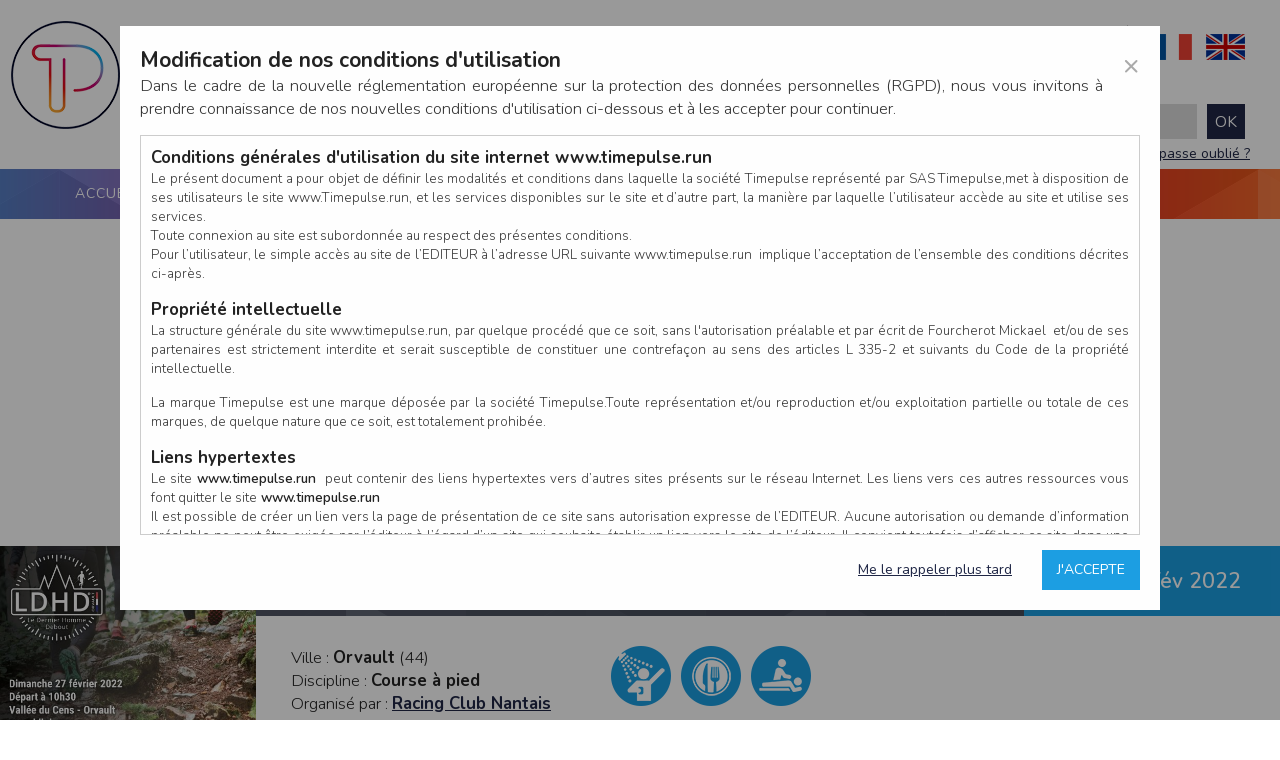

--- FILE ---
content_type: text/html; charset=UTF-8
request_url: https://www.timepulse.fr/evenements/voir/1666/le-cens-unique-orvault
body_size: 10912
content:

<!doctype html>
<html>
    <head>
    	<!-- Google tag (gtag.js) -->
        <script async src="https://www.googletagmanager.com/gtag/js?id=G-G4VHSHJXVT"></script>
        <script>
          window.dataLayer = window.dataLayer || [];
          function gtag(){dataLayer.push(arguments);}
          gtag('js', new Date());

          gtag('config', 'G-G4VHSHJXVT');
        </script>
                <meta charset="UTF-8">
        <meta name="viewport" content="width=device-width, initial-scale=1.0, maximum-scale=1.0, user-scalable=no">
        <title>Le Cens unique à Orvault (44) » TimePulse - Inscription en ligne et chronométrage sportif</title>
		<meta name="description" content="Le Cens unique à Orvault (44) le 27 fév 2022. TimePulse, société de chronométrage sportif avec puces électroniques | inscriptions en ligne | dossards | textile running | 130 événements annuels | Courses à pied, Marathon, VTT, Natation, Triathlon, Trail">
        <meta property="og:title" content="Je participe à : Le Cens unique"/>
	<meta property="og:type" content="article"/>
	<meta property="og:url" content="https://www.timepulse.fr/evenements/voir/1666/le-cens-unique-orvault?share=1"/><meta property="og:image" content="https://www.timepulse.fr/images/events/timepulse-39899b71.jpg"/><meta property="og:description" content="Je viens de m’inscrire sur TimePulse pour participer à : Le Cens unique à Orvault"/>
	<meta property="og:site_name" content="Timepulse"/>        <base href="https://www.timepulse.fr/" >
        <link href="https://fonts.googleapis.com/css?family=Nunito:300,400,600,700" rel="stylesheet">
        <link rel="stylesheet" href="https://www.timepulse.fr/styles/css/jquery-ui.css">
        <link rel="stylesheet" href="https://www.timepulse.fr/styles/css/global.css?2025.4">
		<link rel="stylesheet" href="https://www.timepulse.fr/styles/css/global2.css?2025.4">
        <link rel="stylesheet" href="https://www.timepulse.fr/styles/css/menu.css">
        <link rel="stylesheet" href="https://www.timepulse.fr/styles/css/selectric.css">
        <link rel="stylesheet" href="https://www.timepulse.fr/styles/css/magic-input.css">

		  
    </head>
    
    <body>
    
        	        
    	        <div id="loading"><span>Chargement...</span></div>
    	<header>
        	<div class="wrap">
            	<a href="/" class="logo">TimePulse</a>
                <div class="right">
                    <div class="lang">
                        <a href="/evenements/voir/1666/le-cens-unique-orvault?lang=fr" class="fr">FR</a>
                        <a href="/evenements/voir/1666/le-cens-unique-orvault?lang=en" class="en">EN</a>
                    </div>
                    <iframe src="https://www.facebook.com/plugins/like.php?href=https%3A%2F%2Fwww.facebook.com%2Ftimepulse%2F&width=111&layout=box_count&action=like&size=large&share=false&height=65&appId" width="111" height="65" style="border:none;overflow:hidden" scrolling="no" frameborder="0" allowfullscreen="true" allow="autoplay; clipboard-write; encrypted-media; picture-in-picture; web-share" class="fb"></iframe>
                    <form class="connexion" enctype="multipart/form-data" action="/connexion" method="post" style="height:70px;">
							<label>Connexion</label><input type="text" name="email_user" placeholder="Email du compte"><input type="password" name="password_user" placeholder="Mot de passe"><input type="submit" value="OK"><a href="/connexion/mot-de-passe" class="forgot">Mot de passe oublié ?</a>
						</form>                </div>
            </div>
        </header>
        <nav class="main" id="cssmenu">
        	<div class="button"></div>
        	<ul>
            	<li><a href="/" class="active">Accueil</a></li><li><a href="/puce-active">Puce Active</a></li><li><a href="/services">Nos services</a><ul><li><a href="/services/chronometrage">Chronométrage</a></li><li><a href="/services/application-suivi-gps-timepulse-live">Application Timepulse</a></li><li><a href="/services/restube">Restube</a></li><li><a href="/services/borne-selfie">Borne à Selfie</a></li><li><a href="/services/cgv-timepulse">CGV TIMEPULSE</a></li><li><a href="/services/studio-creation-timepulse">Studio création</a></li><li><a href="/services/studio-evenementiel-timepulse">Studio événementiel</a></li><li><a href="/services/faq">FAQ</a></li></ul></li><li><a href="/calendrier">Calendrier</a></li><li><a href="/resultats">Résultats</a></li><li><a href="/evenements">Inscription en ligne</a></li><li><a href="/contact">Contactez-nous</a></li><li><a href="/devis">Devis</a></li><li><a href="/video-live">Vidéo Live</a></li>            </ul>
        </nav>
                
		<main>
        	<a href="https://piquebrode.fr/" target="_blank" class="ban-right"><img src="/images/pique.gif" width="160" height="600"></a>
				<a href="https://piquebrode.fr/" target="_blank" class="ban-top-mobile"><img src="/images/pique-mobile.gif" width="340" height="120"></a><section class="event">
		<div class="wrap"><h1>Le Cens unique à Orvault</h1>
					<div class="fiche"><div class="visuel"><img src="/images/events/timepulse-39899b71.jpg"></div><h2>Le Cens unique</h2><time>27 et 26 fév <span>2022</span></time><img src="/images/events/timepulse-39899b71.jpg" class="visuel-alt"><div class="infos">Ville : <strong>Orvault</strong> (44)<br />Discipline : <strong>Course à pied</strong><br />Organisé par : <a href="http://orvault.ledernierhommedebout.run" target="_blank"><strong>Racing Club Nantais</strong></a></div><div class="pictos"><div class="douches" title="Douches"></div><div class="resto" title="Restauration sur place"></div><div class="massage" title="Massage / Kiné"></div></div><div class="desc">
							<p>Venez découvrir la vallée du Cens lors d'une course nature ouverte à tous, de 7,5 km avec 250 m de dénivelé positif. Vous emprunterez le même parcours que "Le Dernier Homme Debout", mais pour une boucle unique.<br />
<br />
Départ de la course à 10h30 le dimanche 27/02, depuis le complexe sportif de la Frébaudière, à Orvault.<br />
<br />
Lots pour tous les participants et récompenses pour les 3 premières femmes et 3 premiers hommes.</p>
						</div><iframe src="https://www.facebook.com/plugins/share_button.php?href=https%3A%2F%2Fwww.timepulse.fr%2Fevenements%2Fvoir%2F1666%2Fle-cens-unique-orvault&layout=button&size=large&mobile_iframe=true&width=89&height=28&appId" width="89" height="28" style="border:none;overflow:hidden;margin:10px 0 0 35px;" scrolling="no" frameborder="0" allowTransparency="true"></iframe>
						
						<div class="wrap-button"><br /><br /><a href="#" class="button link-event" id="scrollto_ep_1666"><span>Voir les épreuves du 27 février</span></a><a href="#" class="button link-event" id="scrollto_ep_1664"><span>Voir les épreuves du 26 février</span></a><a href="/epreuves/resultats/1666" target="_blank" class="button results"><i></i><span>Voir les résultats</span></a></div><div class="google-maps">
                                    <iframe src="https://www.google.com/maps/embed/v1/place?key=AIzaSyBl22O1GvBxaBl_-aKMcJZPP9RkgbrFsdo&q=Complexe+sportif+de+la+Fr%C3%A9baudi%C3%A8re+-+14+rue+du+Raffuneau+44700+Orvault" width="1400" height="320" frameborder="0" style="border:0" allowfullscreen></iframe>
                                </div></div><a href="/services/faq?event=1666#contact" class="button contact no-uc" target="_blank">Une question ? Consultez notre FAQ afin d'obtenir de l'aide</a><a name="epreuve"></a><div class="epreuves" id="epreuves_1666"><h3>Epreuve du 27 février</h3><article class="item-epreuves">
								<h4>Le Cens unique<i class="ffa" title="Course FFA"></i></h4>
								<div class="infos">Type d’épreuve : <strong>Individuel</strong><br />Heure du départ : <strong>10h30</strong><br />A partir de <strong>16 ans</strong><br />Distance : <strong>7.5 km</strong></div><div class="certif">
										<i></i><span>PPS ou licence obligatoire à l’inscription</span>
									</div><div><a href="https://orvault.ledernierhommedebout.run/reglement_cens_unique_2022/" target="_blank">Voir le réglement de l’épreuve</a></div><div class="tarifs">
												<strong>Tarifs par personne :</strong><a >FFA : <strong>6,00 €</strong></a><a >Non-licenciés : <strong>7,00 €</strong></a></div><div><strong>Retrait des dossards</strong><br />Complexe de la Frébaudière, à partir de 9h</div><a href="/evenements/liste-epreuve/13241/le-cens-unique-orvault" class="button blue"><i></i><span>Voir la liste des inscrits</span></a></article></div><div class="epreuves" id="epreuves_1664"><h3>Epreuve du 26 février</h3><article class="item-epreuves">
								<h4>Le Dernier Homme Debout<i class="ffa" title="Course FFA"></i></h4>
								<div class="infos">Type d’épreuve : <strong>Individuel</strong><br />Heure du départ : <strong>11h50</strong><br />A partir de <strong>18 ans</strong><br />Distance : <strong>7.5 km</strong></div><div class="certif">
										<i></i><span>PPS ou licence obligatoire à l’inscription</span>
									</div><div class="obs open" style="height:auto;" title="cliquez pour dérouler"><div><strong>Observations</strong><i></i></div><p>Message du 09/12/2021 :
---------------------------
Nous remettons en vente 10 dossards pour l'épreuve "Le Dernier Homme Debout".
Certaines places réservées à nos partenaires n'ont pas été confirmées, et nous avons dû annuler des inscriptions avec dossier incomplet.
Un tirage au sort de 5 femmes et 5 hommes est donc organisé. Pour participer à ce tirage, il suffit de remplir ce formulaire, avant le vendredi 24 décembre à 23h :
<a href="https://forms.gle/d9HEq4DQZjVo88RM7" target="_blank">https://forms.gle/d9HEq4DQZjVo88RM7</a>
Les heureux élus recevront un mail, au pied du sapin le 25/12, avec les modalités pour finaliser leur inscription.
Bonne chance aux participants !</p>
										</div><div><a href="https://orvault.ledernierhommedebout.run/reglement_ldhd_2022/" target="_blank">Voir le réglement de l’épreuve</a></div><div><strong>Retrait des dossards</strong><br />Complexe de la Frébaudière, de 9h à 11h30</div><a href="/evenements/liste-epreuve/13231/le-cens-unique-orvault" class="button blue"><i></i><span>Voir la liste des inscrits</span></a></article></div></div>
	</section><template id="tpl-el-show-data">
	<div class="el-show-modal" style="position:fixed;top:0;left:0;width:100vw;height:100vh;background:rgba(0,0,0,0.5);display:flex;align-items:center;justify-content:center;z-index:10000;">
		<div class="el-show-box" style="background:white;padding:20px;border-radius:8px;max-width:90vw;max-height:90vh;display:flex;flex-direction:column;">
			<h3 class="el-show-title" style="margin-bottom:10px;">Titre par défaut</h3>
			<textarea class="el-show-textarea" style="width:60vw;height:60vh;max-width:100%;font-family:monospace;margin-bottom:10px;"></textarea>
			<button class="el-show-close" style="align-self:flex-end;">Fermer</button>
		</div>
	</div>
</template>
		</main>

				<footer

			>
			<div class="wrap">
				<a href="/conditions-utilisation">Conditions d’utilisation</a> - <a href="/mentions-legales">Mentions légales</a> - <a href="/conditions-utilisation-appli">Politique de confidentialité de l'application Timepulse</a> - Déclaration CNIL n°2035724
				<p>En application des art.39 et suivants de la loi "informatique et libertés" du 6 janvier 1978 modifiée, vous disposez d’un droit d’accès, de rectification et de mise à jour des données vous concernant conservées par informatique. Si vous souhaitez exercer ce droit et obtenir communication des informations vous concernant, veuillez nous contacter. Ces informations peuvent être communiquées à des tiers. Si vous vous y opposez, il suﬃt de nous écrire.</p>
			</div>
		</footer>

		<div id="popup-rgpd" class="popup">
				<div class="popup-content">
					<span class="close">&times;</span>
					<h2>Modification de nos conditions d'utilisation</h2>
					<p>Dans le cadre de la nouvelle réglementation européenne sur la protection des données personnelles (RGPD), nous vous invitons à prendre connaissance de nos nouvelles conditions d'utilisation ci-dessous et à les accepter pour continuer.</p>
					<div class="frame-scroll"><h2>Conditions g&eacute;n&eacute;rales d&#39;utilisation du site internet www.timepulse.run</h2>
<p>Le pr&eacute;sent document a pour objet de d&eacute;finir les modalit&eacute;s et conditions dans laquelle la soci&eacute;t&eacute; Timepulse repr&eacute;sent&eacute; par SAS Timepulse,met &agrave; disposition de ses utilisateurs le site www.Timepulse.run, et les services disponibles sur le site et d&rsquo;autre part, la mani&egrave;re par laquelle l&rsquo;utilisateur acc&egrave;de au site et utilise ses services.<br />
	Toute connexion au site est subordonn&eacute;e au respect des pr&eacute;sentes conditions.<br />
	Pour l&rsquo;utilisateur, le simple acc&egrave;s au site de l&rsquo;EDITEUR &agrave; l&rsquo;adresse URL suivante www.timepulse.run&nbsp; implique l&rsquo;acceptation de l&rsquo;ensemble des conditions d&eacute;crites ci-apr&egrave;s.</p>
<h2>Propri&eacute;t&eacute; intellectuelle</h2>
<p>La structure g&eacute;n&eacute;rale du site www.timepulse.run, par quelque proc&eacute;d&eacute; que ce soit, sans l&#39;autorisation pr&eacute;alable et par &eacute;crit de Fourcherot Mickael&nbsp; et/ou de ses partenaires est strictement interdite et serait susceptible de constituer une contrefa&ccedil;on au sens des articles L 335-2 et suivants du Code de la propri&eacute;t&eacute; intellectuelle.</p>
<p>La marque Timepulse est une marque d&eacute;pos&eacute;e par la soci&eacute;t&eacute; Timepulse.Toute repr&eacute;sentation et/ou reproduction et/ou exploitation partielle ou totale de ces marques, de quelque nature que ce soit, est totalement prohib&eacute;e.</p>
<h2>Liens hypertextes</h2>
<p>Le site<strong> www.timepulse.run</strong>&nbsp; peut contenir des liens hypertextes vers d&rsquo;autres sites pr&eacute;sents sur le r&eacute;seau Internet. Les liens vers ces autres ressources vous font quitter le site<strong> www.timepulse.run</strong><br />
	Il est possible de cr&eacute;er un lien vers la page de pr&eacute;sentation de ce site sans autorisation expresse de l&rsquo;EDITEUR. Aucune autorisation ou demande d&rsquo;information pr&eacute;alable ne peut &ecirc;tre exig&eacute;e par l&rsquo;&eacute;diteur &agrave; l&rsquo;&eacute;gard d&rsquo;un site qui souhaite &eacute;tablir un lien vers le site de l&rsquo;&eacute;diteur. Il convient toutefois d&rsquo;afficher ce site dans une nouvelle fen&ecirc;tre du navigateur. Cependant, l&rsquo;EDITEUR se r&eacute;serve le droit de demander la suppression d&rsquo;un lien qu&rsquo;il estime non conforme &agrave; l&rsquo;objet du site <strong>www.timepulse.run</strong></p>
<h2>Responsabilit&eacute; de l&rsquo;&eacute;diteur</h2>
<p>Les informations et/ou documents figurant sur ce site et/ou accessibles par ce site proviennent de sources consid&eacute;r&eacute;es comme &eacute;tant fiables.<br />
	Toutefois, ces informations et/ou documents sont susceptibles de contenir des inexactitudes techniques et des erreurs typographiques.<br />
	L&rsquo;EDITEUR se r&eacute;serve le droit de les corriger, d&egrave;s que ces erreurs sont port&eacute;es &agrave; sa connaissance.<br />
	Il est fortement recommand&eacute; de v&eacute;rifier l&rsquo;exactitude et la pertinence des informations et/ou documents mis &agrave; disposition sur ce site.<br />
	Les informations et/ou documents disponibles sur ce site sont susceptibles d&rsquo;&ecirc;tre modifi&eacute;s &agrave; tout moment, et peuvent avoir fait l&rsquo;objet de mises &agrave; jour. En particulier, ils peuvent avoir fait l&rsquo;objet d&rsquo;une mise &agrave; jour entre le moment de leur t&eacute;l&eacute;chargement et celui o&ugrave; l&rsquo;utilisateur en prend connaissance.<br />
	L&rsquo;utilisation des informations et/ou documents disponibles sur ce site se fait sous l&rsquo;enti&egrave;re et seule responsabilit&eacute; de l&rsquo;utilisateur, qui assume la totalit&eacute; des cons&eacute;quences pouvant en d&eacute;couler, sans que l&rsquo;EDITEUR puisse &ecirc;tre recherch&eacute; &agrave; ce titre, et sans recours contre ce dernier.<br />
	L&rsquo;EDITEUR ne pourra en aucun cas &ecirc;tre tenu responsable de tout dommage de quelque nature qu&rsquo;il soit r&eacute;sultant de l&rsquo;interpr&eacute;tation ou de l&rsquo;utilisation des informations et/ou documents disponibles sur ce site.</p>
<h2>Acc&egrave;s au site</h2>
<p>L&rsquo;&eacute;diteur s&rsquo;efforce de permettre l&rsquo;acc&egrave;s au site 24 heures sur 24, 7 jours sur 7, sauf en cas de force majeure ou d&rsquo;un &eacute;v&eacute;nement hors du contr&ocirc;le de l&rsquo;EDITEUR, et sous r&eacute;serve des &eacute;ventuelles pannes et interventions de maintenance n&eacute;cessaires au bon fonctionnement du site et des services.<br />
	Par cons&eacute;quent, l&rsquo;EDITEUR ne peut garantir une disponibilit&eacute; du site et/ou des services, une fiabilit&eacute; des transmissions et des performances en terme de temps de r&eacute;ponse ou de qualit&eacute;. Il n&rsquo;est pr&eacute;vu aucune assistance technique vis &agrave; vis de l&rsquo;utilisateur que ce soit par des moyens &eacute;lectronique ou t&eacute;l&eacute;phonique.</p>
<p>La responsabilit&eacute; de l&rsquo;&eacute;diteur ne saurait &ecirc;tre engag&eacute;e en cas d&rsquo;impossibilit&eacute; d&rsquo;acc&egrave;s &agrave; ce site et/ou d&rsquo;utilisation des services.</p>
<p>Par ailleurs, l&rsquo;EDITEUR peut &ecirc;tre amen&eacute; &agrave; interrompre le site ou une partie des services, &agrave; tout moment sans pr&eacute;avis, le tout sans droit &agrave; indemnit&eacute;s. L&rsquo;utilisateur reconna&icirc;t et accepte que l&rsquo;EDITEUR ne soit pas responsable des interruptions, et des cons&eacute;quences qui peuvent en d&eacute;couler pour l&rsquo;utilisateur ou tout tiers.</p>
<h2>Modification des conditions d&rsquo;utilisation</h2>
<p>L&rsquo;EDITEUR se r&eacute;serve la possibilit&eacute; de modifier, &agrave; tout moment et sans pr&eacute;avis, les pr&eacute;sentes conditions d&rsquo;utilisation afin de les adapter aux &eacute;volutions du site et/ou de son exploitation.</p>
<h2>R&egrave;gles d&#39;usage d&#39;Internet</h2>
<p>L&rsquo;utilisateur d&eacute;clare accepter les caract&eacute;ristiques et les limites d&rsquo;Internet, et notamment reconna&icirc;t que :<br />
	L&rsquo;EDITEUR n&rsquo;assume aucune responsabilit&eacute; sur les services accessibles par Internet et n&rsquo;exerce aucun contr&ocirc;le de quelque forme que ce soit sur la nature et les caract&eacute;ristiques des donn&eacute;es qui pourraient transiter par l&rsquo;interm&eacute;diaire de son centre serveur.<br />
	L&rsquo;utilisateur reconna&icirc;t que les donn&eacute;es circulant sur Internet ne sont pas prot&eacute;g&eacute;es notamment contre les d&eacute;tournements &eacute;ventuels. La communication de toute information jug&eacute;e par l&rsquo;utilisateur de nature sensible ou confidentielle se fait &agrave; ses risques et p&eacute;rils.<br />
	L&rsquo;utilisateur reconna&icirc;t que les donn&eacute;es circulant sur Internet peuvent &ecirc;tre r&eacute;glement&eacute;es en termes d&rsquo;usage ou &ecirc;tre prot&eacute;g&eacute;es par un droit de propri&eacute;t&eacute;.<br />
	L&rsquo;utilisateur est seul responsable de l&rsquo;usage des donn&eacute;es qu&rsquo;il consulte, interroge et transf&egrave;re sur Internet.<br />
	L&rsquo;utilisateur reconna&icirc;t que l&rsquo;EDITEUR ne dispose d&rsquo;aucun moyen de contr&ocirc;le sur le contenu des services accessibles sur Internet<br />
	L&#39;&eacute;diteur informe que les utilisateurs du site internet www.timepulse.run peuvent recevoir des offres des partenaires de l&#39;&eacute;diteur<br />
	L&#39;&eacute;diteur informe que les utilisateurs du site internet www.timepulse.run peuvent recevoir des offres les invitant &agrave; participer &agrave; des &eacute;preuves inscrites au calendrier du site.</p>
<h2>S&eacute;curisation des donn&eacute;es</h2>
<p>Les donn&eacute;es sont h&eacute;berg&eacute;es par l&#39;h&eacute;bergeur suivant :https://www.ovh.com/fr/protection-donnees-personnelles/gdpr.xml</p>
<p>Toutes les communications entre votre navigateur et nos serveurs utilisent le protocole HTTPS qui crypte les donn&eacute;es avant qu&rsquo;elles ne transitent sur le r&eacute;seau. Par ailleurs, les mots de passe ne sont pas stock&eacute;s en clair dans notre base de donn&eacute;es mais sont crypt&eacute;s en utilisant les derni&egrave;res technologies de s&eacute;curisation des mots de passe. Enfin, les communications entre nos diff&eacute;rents serveurs se font sur un r&eacute;seau priv&eacute; qui n&rsquo;est pas accessible depuis l&rsquo;ext&eacute;rieur.</p>
<h2>Param&eacute;trer votre navigateur internet</h2>
<p>Vous pouvez &agrave; tout moment choisir de d&eacute;sactiver les cookies sur votre ordinateur. Notez cependant que votre exp&eacute;rience sur notre site peut en &ecirc;tre affect&eacute;e comme par exemple et sans &ecirc;tre exhaustif, la perte de votre session membre lorsque vous changez de page, l&#39;impossibilit&eacute; d&#39;acc&eacute;der &agrave; certaines pages ou encore la perte de vos pr&eacute;f&eacute;rences sur certaines pages.</p>
<p>Afin de g&eacute;rer les cookies au plus pr&egrave;s de vos attentes nous vous invitons &agrave; param&eacute;trer votre navigateur en tenant compte de la finalit&eacute; des cookies.</p>
<p><strong>Internet Explorer</strong><br />
	Dans Internet Explorer, cliquez sur le bouton <em>Outils</em>, puis sur <em>Options Internet</em>.<br />
	Sous l&#39;onglet <em>G&eacute;n&eacute;ral</em>, sous <em>Historique de navigation</em>, cliquez sur <em>Param&egrave;tres</em>.<br />
	Cliquez sur le bouton <em>Afficher les fichiers</em>.</p>
<p><strong>Firefox</strong><br />
	Allez dans l&#39;onglet <em>Outils du navigateur</em> puis s&eacute;lectionnez le menu <em>Options</em><br />
	Dans la fen&ecirc;tre qui s&#39;affiche, choisissez <em>Vie priv&eacute;e</em> et cliquez sur <em>Affichez les cookies</em></p>
<p><strong>Safari</strong><br />
	Dans votre navigateur, choisissez le menu <em>&Eacute;dition &gt; Pr&eacute;f&eacute;rences</em>.<br />
	Cliquez sur <em>S&eacute;curit&eacute;</em>.<br />
	Cliquez sur <em>Afficher les cookies</em>.</p>
<p><strong>Google Chrome</strong><br />
	Cliquez sur l&#39;ic&ocirc;ne du menu <em>Outils</em>.<br />
	S&eacute;lectionnez <em>Options</em>.<br />
	Cliquez sur l&#39;onglet <em>Options avanc&eacute;es</em> et acc&eacute;dez &agrave; la section <em>Confidentialit&eacute;</em>.<br />
	Cliquez sur le bouton <em>Afficher les cookies</em>.</p>
<h2>Politique d&#39;utilisation des cookies</h2>
<p>Un cookie est un petit fichier texte envoy&eacute; &agrave; votre navigateur depuis nos serveurs, que vous utilisiez un ordinateur, une tablette ou un smartphone.<br />
	Nous utilisons les cookies &agrave; diverses fins : nous les employons pour vous identifier de page en page lorsque vous disposez d&#39;un compte membre, retenir certaines de vos pr&eacute;f&eacute;rences ou encore compter les visiteurs d&#39;une page.</p>
<h2>RGPD</h2>
<p>Timepulse se conforme &agrave; la nouvelle directive europ&eacute;enne : La RGPD A ce titre, un DPO a &eacute;t&eacute; nomm&eacute; : contact@timepulse.run</p>
<h2>La collecte et la conservation des donn&eacute;es</h2>
<p>Conform&eacute;ment &agrave; la loi du 6 janvier 1978 relative &agrave; l&#39;informatique et aux libert&eacute;s, modifi&eacute;e en ao&ucirc;t 2004, le pr&eacute;sent site &agrave; &eacute;t&eacute; d&eacute;clar&eacute; &agrave; la Commission Nationale de l&#39;Informatique et des Libert&eacute;s sous le num&eacute;ro 2011834.<br />
	Les donn&eacute;es identifi&eacute;es comme &eacute;tant obligatoires lors de l&#39;inscription sont n&eacute;cessaires aux fins de b&eacute;n&eacute;ficier des fonctionnalit&eacute;s du site. Les donn&eacute;es collect&eacute;es automatiquement par le site nous permettent d&#39;effectuer des statistiques quant &agrave; la consultation de ses pages web, et d&#39;effectuer une localisation g&eacute;ographique partielle des utilisateurs. Les donn&eacute;es collect&eacute;es et ult&eacute;rieurement trait&eacute;es par nos soins sont celles que vous nous transmettez volontairement et concernent, a minima, votre identifiant, votre adresse de messagerie &eacute;lectronique valide et votre code postal. Vous &ecirc;tes inform&eacute;s que le site est susceptible de mettre en &oelig;uvre un proc&eacute;d&eacute; automatique de tra&ccedil;age (cookie) pour des besoins de statistiques et d&#39;affichage. Certaines parties de ce site ne peuvent &ecirc;tre fonctionnelle sans l&rsquo;acceptation de cookies. Vos donn&eacute;es personnelles sont confidentielles et ne seront en aucun cas communiqu&eacute;es &agrave; des tiers hormis pour la bonne ex&eacute;cution de la prestation. Les informations recueillies aupr&egrave;s des personnes par le biais des diff&eacute;rents formulaires sont conformes &agrave; la Loi Informatique et Libert&eacute;s. Nous vous informons que vos r&eacute;ponses, sauf indication contraire, sont facultatives et que le d&eacute;faut de r&eacute;ponse n&#39;entra&icirc;ne aucune cons&eacute;quence particuli&egrave;re. N&eacute;anmoins, vos r&eacute;ponses doivent &ecirc;tre suffisantes pour nous permettre la bonne ex&eacute;cution du service command&eacute;. Les donn&eacute;es sont &eacute;galement agr&eacute;g&eacute;es dans le but d&rsquo;&eacute;tablir des statistiques commerciales. En vertu de la loi n&deg; 2000-719 du 1er ao&ucirc;t 2000, les coordonn&eacute;es d&eacute;clar&eacute;es par l&rsquo;acheteur pourront &ecirc;tre communiqu&eacute;es sur r&eacute;quisition des autorit&eacute;s judiciaires. Vous disposez d&#39;un droit d&#39;acc&egrave;s et de rectification de vos donn&eacute;es en nous adressant une demande en ce sens via l&#39;email contact ou par courrier &agrave; l&#39;adresse d&eacute;crite dans les mentions l&eacute;gales.</p>
<h2>S&eacute;curit&eacute; des donn&eacute;es collect&eacute;es</h2>
<p>L&#39;acc&egrave;s au serveur et &agrave; l&#39;interface Timepulse sur lesquels les donn&eacute;es sont collect&eacute;es, trait&eacute;es et archiv&eacute;es est strictement limit&eacute;. Des pr&eacute;cautions techniques et organisationnelles appropri&eacute;es ont &eacute;t&eacute; prises afin d&#39;interdire l&#39;acc&egrave;s &agrave; toute personne non autoris&eacute;e. Seules les personnes directement reli&eacute;es &agrave; la soci&eacute;t&eacute; peuvent acc&eacute;der aux donn&eacute;es personnelles du Participant, tout comme l&rsquo;Organisateur de l&rsquo;&eacute;v&egrave;nement.&nbsp;Pour des raisons de s&eacute;curit&eacute;, apr&egrave;s suppression des donn&eacute;es personnelles du Participant, Timepulse conservera pendant une p&eacute;riode de trois (3) ans les donn&eacute;es d&rsquo;inscription dudit Participant.</p>
<p>Timepulse met &agrave; disposition des organisateurs des outils permettant de se conformer au RGPD, mais ne peut &ecirc;tre tenu responsable si un organisateur d&eacute;cide de ne pas les activer dans son &eacute;v&eacute;nement.</p>
<h2>Droit applicable</h2>
<p>Tant le pr&eacute;sent site que les modalit&eacute;s et conditions de son utilisation sont r&eacute;gis par le droit fran&ccedil;ais, quel que soit le lieu d&rsquo;utilisation. En cas de contestation &eacute;ventuelle, et apr&egrave;s l&rsquo;&eacute;chec de toute tentative de recherche d&rsquo;une solution amiable, les tribunaux fran&ccedil;ais seront seuls comp&eacute;tents pour conna&icirc;tre de ce litige.<br />
	Pour toute question relative aux pr&eacute;sentes conditions d&rsquo;utilisation du site, vous pouvez nous &eacute;crire &agrave; l&rsquo;adresse suivante :</p>
<p><strong>SAS TIMEPULSE<br />
	96 rue du parc - Varades<br />
	44370 LoireAuxence</strong></p>
<p><strong>F.F.A :&nbsp;</strong><b style="color: rgb(31, 73, 125);"><i>Pour ce qui concerne les &eacute;preuves d&rsquo;athl&eacute;tisme, les r&eacute;sultats sont transmis &agrave; la F&eacute;d&eacute;ration Fran&ccedil;aise d&rsquo;Athl&eacute;tisme</i></b></p>
<p><strong>CNIL :&nbsp;</strong><br />
	Conditions d&rsquo;utilisation - Mentions l&eacute;gales - D&eacute;claration CNIL n&deg;<b>2155789</b></p>
<p>Conform&eacute;ment &agrave; la loi &laquo; informatique et libert&eacute;s &raquo; du 6 janvier 1978 modifi&eacute;e, vous disposez d&rsquo;un droit d&rsquo;acc&egrave;s et de rectification aux informations qui vous concernent.</p>
<p>Vous pouvez acc&egrave;der aux informations vous concernant <a href="/contact">en nous contactant ici</a> .Vous pouvez &eacute;galement, pour des motifs l&eacute;gitimes, vous opposer au traitement des donn&eacute;es vous concernant.</p>
<p>&nbsp;</p>
<h2>Conditions g&eacute;n&eacute;rales d&#39;utilisation de l&#39;application Timepulse :&nbsp;</h2>
<p>&nbsp;</p>
<div dir="auto">
	<p>POLITIQUE DE CONFIDENTIALIT&Eacute; DE L&#39;APPLICATION TIMEPULSE</p>
	<h3>
		Informations sur la localisation</h3>
	<p>Nous collectons et traitons les informations de localisation lorsque vous vous inscrivez et utilisez les services. Conform&eacute;ment &agrave; notre politique de confidentialit&eacute;, nous ne suivons pas la localisation de votre appareil lorsque vous n&#39;utilisez pas l&#39;application, mais afin de fournir des services de synchronisation de base, il est n&eacute;cessaire de suivre la localisation de votre appareil lorsque vous utilisez l&#39;application. Si vous souhaitez mettre fin au suivi de la localisation de votre appareil, vous pouvez le faire &agrave; tout moment en ajustant les param&egrave;tres de votre appareil.</p>
	<h3>
		Partage d&#39;informations entre utilisateurs.</h3>
	<p>Cette application n&eacute;cessite des autorisations pour l&#39;appareil photo si l&#39;utilisateur souhaite t&eacute;l&eacute;charger une photo dans la galerie. Nous recueillons des informations &agrave; partir des photos que vous partagez.</p>
	<p>Cette application ne requiert pas d&#39;informations de vos contacts.</p>
	<h3>
		Informations sur le paiement</h3>
	<p>Aucun paiement n&#39;&eacute;tant effectu&eacute; dans l&#39;application, aucune information sur vos cartes de cr&eacute;dit ou de d&eacute;bit ne sera collect&eacute;e.</p>
	<div>
		<h3>
			Traduction in English :</h3>
		<p>This app requires camera permissions if the user is interested in uploading a photo to the gallery. We collect information from the photos you share. This app does not require information from your contacts.</p>
		<h3>
			Payment information</h3>
		<p>No payment is made within the app, so no information about your credit or debit cards will be collected.</p>
	</div>
</div>
<p>&nbsp;</p>
</div>
					<a href="#" class="button right">J'accepte</a><a href="#" class="later">Me le rappeler plus tard</a><br />
				</div>
			</div>

		<script src="https://www.timepulse.fr/js/jquery.min.js?2026.01.08"></script>
		<script src="https://www.timepulse.fr/js/jquery.selectric.min.js?2026.01.08"></script>
		<script src="https://www.timepulse.fr/js/menu.js?2026.01.08"></script>
				<script src="https://www.timepulse.fr/js/functions-v1.7.js?2026.01.08"></script>

				
		<script>
			// les scripts sont chargés		
			(function() {
				const event = new CustomEvent('tp_script_loaded');
				document.dispatchEvent(event);
			})();

			$("#scrollto_ep_1664").click(function() {
									$("html, body").animate({
										scrollTop: $("#epreuves_1664").offset().top
									}, 1000);
									return false;
								});
								
								$("#scrollto_ep_1666").click(function() {
									$("html, body").animate({
										scrollTop: $("#epreuves_1666").offset().top
									}, 1000);
									return false;
								});$("#bt-inscrire").click(function() {
						$("html, body").animate({
							scrollTop: $(".epreuves").offset().top
						}, 1000);
						return false;
					});$(".obs div").click(function() {
					if ($(this).parent().hasClass("close")) {
						$(this).parent().addClass("open").removeClass("close").animate({
							height: $($(this).parent())[0].scrollHeight+"px"
						}, 400);
					} else {
						$(this).parent().addClass("close").removeClass("open").animate({
							height: "45px"
						}, 400);
					}
				});var btnPopupRGPD = $("#bt-popup-rgpd");
			var popupPopupRGPD = $("#popup-rgpd");
			
			popupPopupRGPD.show();
			
			popupPopupRGPD.find("a.later").on("click", function(e) {
				popupPopupRGPD.hide();
				createCookie("rgpd", "later", 1);
				e.preventDefault();
			});
			
			popupPopupRGPD.find("a.button").on("click", function(e) {
				popupPopupRGPD.hide();
				createCookie("rgpd", "accept", 365);
				$.ajax({
					type: "POST",
					url: "/ajax/accept-rgpd.php",
					success: function(){
						console.log("ok");
					}
				});
				e.preventDefault();
			});
			
			popupPopupRGPD.find("span.close, a.next").on("click", function(e) {
				popupPopupRGPD.hide();
				e.preventDefault();
			});
			jQuery(window).load(function() {
				$("#loading").hide();
			});
		</script>

					<script src="//code.tidio.co/gd5ue1smssiqxeqemliibzhenf04zcea.js"></script>
		

		
		
		<style>
			.force-hide {
				opacity: 0 !important;
			}

			[data-id-epreuve="16295"] .wrap-select-licence,
			[data-id-epreuve="16296"] .wrap-select-licence,
			[data-id-epreuve="16297"] .wrap-select-licence [data-id-epreuve="16298"] .wrap-select-licence {
				display: none !important;
			}

			.button.add-inscription-form {
				display: none;
			}
		</style>


		</body>

		</html>

		

--- FILE ---
content_type: image/svg+xml
request_url: https://www.timepulse.fr/styles/images/icons/certif.svg
body_size: 1201
content:
<?xml version="1.0" encoding="iso-8859-1"?>
<!-- Generator: Adobe Illustrator 16.0.0, SVG Export Plug-In . SVG Version: 6.00 Build 0)  -->
<!DOCTYPE svg PUBLIC "-//W3C//DTD SVG 1.1//EN" "http://www.w3.org/Graphics/SVG/1.1/DTD/svg11.dtd">
<svg version="1.1" id="Calque_1" xmlns="http://www.w3.org/2000/svg" xmlns:xlink="http://www.w3.org/1999/xlink" x="0px" y="0px"
	 width="33.99px" height="47.996px" viewBox="0 0 33.99 47.996" style="enable-background:new 0 0 33.99 47.996;"
	 xml:space="preserve">
<path style="fill:none;" d="M13.394,3.897L13.394,3.897h7.203c-0.062-0.895-0.443-1.79-1.072-2.365
	c-0.633-0.702-1.519-1.085-2.526-1.085c-1.013,0-1.896,0.383-2.527,1.085C13.835,2.108,13.457,3.003,13.394,3.897L13.394,3.897z"/>
<path style="fill:#FFFFFF;" d="M21.049,5.943V3.898h-0.075c-0.062-1.087-0.504-1.981-1.136-2.685C19.079,0.447,18.132,0,16.996,0
	c-1.138,0-2.085,0.447-2.844,1.212c-0.695,0.704-1.136,1.599-1.136,2.685h-0.075v2.045H0v42.055h33.989V5.943H21.049z
	 M23.312,28.568h-4.736v4.729h-3.158v-4.729h-4.738v-3.324h4.738v-4.729h3.158v4.729h4.736V28.568z M28.304,17.83H5.688v-2.365
	h22.616V17.83z M28.304,14.827H5.688v-2.365h22.616V14.827z M28.304,11.759H5.688V9.394h22.616V11.759z"/>
</svg>
